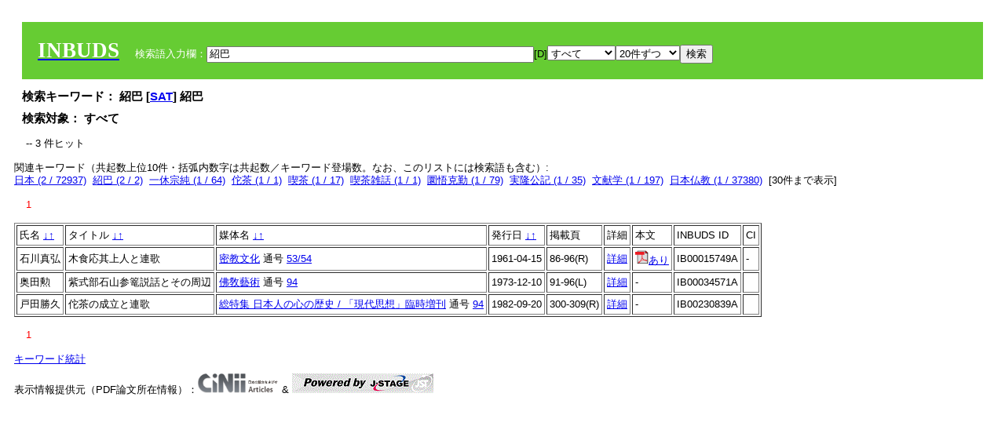

--- FILE ---
content_type: text/html; charset=UTF-8
request_url: https://tripitaka.l.u-tokyo.ac.jp/INBUDS/search.php?m=sch&uekey=%E7%B4%B9%E5%B7%B4&ekey1=schall&a=
body_size: 5822
content:

<!DOCTYPE HTML PUBLIC "-//W3C//DTD HTML 4.01 Transitional//EN">
<html><head><title>INBUDS DB</title><style>
h2 {
margin:10px;
font-size:15px;
}
 body{padding:10px}
</style>
<meta name="referrer" content="no-referrer-when-downgrade"/>
<link type="text/css" rel="stylesheet" href="../SAT/yui/build/treeview/assets/skins/sam/treeview.css">
<link rel="stylesheet" type="text/css" href="../SAT/yui/build/fonts/fonts-min.css" />
<link rel="stylesheet" type="text/css" href="../SAT/yui/build/container/assets/skins/sam/container.css" />
<!-- Dependency source files -->
<script type="text/javascript" src="./jquery-ui-1.10.4/jquery-1.10.2.js"></script>
<script type="text/javascript" src="./jquery-ui-1.10.4/ui/jquery-ui.js"></script>
<script type="text/javascript" src="./jquery-ui-1.10.4/jquery.caretpos.js"></script>

<link rel="stylesheet" href="jquery-ui-1.10.4/themes/base/jquery-ui.css"/>
</head><body class="yui-skin-sam">
<script type="text/javascript">
$(document).ready(function(){
  $(".cpIBID").click(function(){
   $(".cpIBID").each(function(){
    $(this).css({'background-color':'white'});
   });
   var cptext = $(this).text();
   execCopy(cptext);
   console.log(cptext);
   $(this).css({'background-color':'yellow'});
  });

 $("#diacw").dialog({
   close: function(){
     },
       autoOpen: false,
       width: 330,
       height: 300,
       position: {my: "left top+15",
	 of: "#ekey"
	 }

 });
 $("span.dia").mouseover(function(){
     $(this).css({"cursor": "pointer","color":"red","font-weight":'bold'});
 });
 $("span.dia").mouseout(function(){
     $(this).css({"cursor": "default","color":"black",'font-weight':'normal'});
 });
 $(".showdia").click(function(ev){
     $("#diacw").dialog('open')
 });
 // $("body").delegate(":text, textarea",'click',function(){
 //     var aa = $(this).attr("name");//
 //     $("#objis").val(aa);
     //       alert(aa);
 // });
$("body").delegate(":text, textarea",'click',function(ev){
    // $(":text").click(function(){
    var aa = $(this).attr("name");//
    $("#objis").val(aa);
    if($("#diacw").dialog('isOpen') == true){
      $("#diacw").dialog({
        position: {my: "left top+15",
	  of: ev
        }
      });
    }
 });
 $("span.dia").click(function(){
      var diac = $(this).text();
      if( $("#objis").val() == ''){ alert("Select a textarea !!"); }
      else{
	var obji =  $("#objis").val();
	var uobji = obji.replace(/^u/, '');
	var jobji = '#'+uobji;
	var ttype = $(jobji).attr('type');// text or undef
	var target = document.getElementById(uobji);
	var poss = getAreaRange(target);
	var val = target.value;
	var range = val.slice(poss.start, poss.end);
	var pos2 = poss.start + 1;//textareaの場合に一つキャレットをずらす
	var beforeNode = val.slice(0, poss.start);
	var afterNode  = val.slice(poss.end);
	var insertNode;
	if (range || poss.start != poss.end) {
	  insertNode = diac;
	  target.value = beforeNode + insertNode + afterNode;
	  // if(ttype = 'text'){
	  $(jobji).caretPos(pos2);
	  // };
	}
	else if (poss.start == poss.end) {
	  insertNode = diac;
	  target.value = beforeNode + insertNode + afterNode;
	  $(jobji).caretPos(pos2);
	}
      }
   });
});

 function getAreaRange(objj) {
   var poss = new Object();
   if (isIE) {
     //       alert('aa');
     ///////a text in only textarea must be selected in variable "range";
     objj.focus();
     var range = document.selection.createRange();
     var clone = range.duplicate();
     clone.moveEnd("textedit");
     poss.start = objj.value.length - clone.text.length;
     poss.end   = poss.start + range.text.length;
   }
   else if(window.getSelection()) {
     poss.start = objj.selectionStart;
     poss.end   = objj.selectionEnd;
   }
   return poss;
   //alert(poss.start + "," + poss.end);
   var isIE = (navigator.appName.toLowerCase().indexOf('internet explorer')+1?1:0);
 }
function execCopy(string){
  var tmp = document.createElement("div");
  var pre = document.createElement('pre');
  pre.style.webkitUserSelect = 'auto';
  pre.style.userSelect = 'auto';
  tmp.appendChild(pre).textContent = string;
  var s = tmp.style;
  s.position = 'fixed';
  s.right = '200%';
  document.body.appendChild(tmp);
  document.getSelection().selectAllChildren(tmp);
  var result = document.execCommand("copy");
  document.body.removeChild(tmp);
  return result;
}


</script>
<input type="hidden" name="objis" id="objis" value="ekey">
<form action="/INBUDS/search.php"><div style="margin:10px;padding:20px;background-color:#66CC33"><a href="http://www.inbuds.net/"><span style="color:white;font-weight:bolder;font-size:20pt;font-family:serif">INBUDS</span></a><input type="hidden" name="m" value="sch"><input type="hidden" name="a" value="">&nbsp;&nbsp;&nbsp;&nbsp;<span style="color:white"> 検索語入力欄：</span><input type="text" name="uekey" size="50" id="ekey" value="紹巴"><span class="showdia" style="cursor:pointer">[D]</span><div id="diacw" title="入力したい文字をクリックしてください"><div id="diacwc"><span class="dia" value="ā">ā</span>&nbsp;&nbsp; <span class="dia" value="ī">ī</span>&nbsp;&nbsp; <span class="dia" value="ū">ū</span>&nbsp;&nbsp; <span class="dia" value="ṛ">ṛ</span>&nbsp;&nbsp; <span class="dia" value="ḷ">ḷ</span>&nbsp;&nbsp; <span class="dia" value="ṅ">ṅ</span>&nbsp;&nbsp; <span class="dia" value="ṭ">ṭ</span>&nbsp;&nbsp; <span class="dia" value="ḍ">ḍ</span>&nbsp;&nbsp; <span class="dia" value="ṇ">ṇ</span>&nbsp;&nbsp; <span class="dia" value="ñ">ñ</span>&nbsp;&nbsp; <span class="dia" value="ś">ś</span>&nbsp;&nbsp; <span class="dia" value="ṣ">ṣ</span>&nbsp;&nbsp; <span class="dia" value="ḥ">ḥ</span>&nbsp;&nbsp; <span class="dia" value="ṃ">ṃ</span>&nbsp;&nbsp; <span class="dia" value=""></span>&nbsp;&nbsp; <span class="dia" value=""></span>&nbsp;&nbsp; <span class="dia" value=""></span>&nbsp;&nbsp; <span class="dia" value=""></span>&nbsp;&nbsp; <span class="dia" value=""></span>&nbsp;&nbsp; <span class="dia" value=""></span>&nbsp;&nbsp; <span class="dia" value=""></span>&nbsp;&nbsp; <span class="dia" value=""></span>&nbsp;&nbsp; <span class="dia" value=""></span>&nbsp;&nbsp; <span class="dia" value=""></span>&nbsp;&nbsp; <hr/><span class="dia" value="ā">ā</span>&nbsp;&nbsp; <span class="dia" value="Ā">Ā</span>&nbsp;&nbsp; <span class="dia" value="á">á</span>&nbsp;&nbsp; <span class="dia" value="Á">Á</span>&nbsp;&nbsp; <span class="dia" value="à">à</span>&nbsp;&nbsp; <span class="dia" value="À">À</span>&nbsp;&nbsp; <span class="dia" value="ă">ă</span>&nbsp;&nbsp; <span class="dia" value="Ă">Ă</span>&nbsp;&nbsp; <span class="dia" value="ǎ">ǎ</span>&nbsp;&nbsp; <span class="dia" value="Ǎ">Ǎ</span>&nbsp;&nbsp; <span class="dia" value="â">â</span>&nbsp;&nbsp; <span class="dia" value="Â">Â</span>&nbsp;&nbsp; <span class="dia" value="ä">ä</span>&nbsp;&nbsp; <span class="dia" value="Ä">Ä</span>&nbsp;&nbsp; <span class="dia" value="ā̆">ā̆</span>&nbsp;&nbsp; <span class="dia" value="Ā̆">Ā̆</span>&nbsp;&nbsp; <span class="dia" value="æ">æ</span>&nbsp;&nbsp; <span class="dia" value="Æ">Æ</span>&nbsp;&nbsp; <span class="dia" value="ç">ç</span>&nbsp;&nbsp; <span class="dia" value="Ç">Ç</span>&nbsp;&nbsp; <span class="dia" value="č">č</span>&nbsp;&nbsp; <span class="dia" value="Č">Č</span>&nbsp;&nbsp; <span class="dia" value="ḍ">ḍ</span>&nbsp;&nbsp; <span class="dia" value="Ḍ">Ḍ</span>&nbsp;&nbsp; <span class="dia" value="ē">ē</span>&nbsp;&nbsp; <span class="dia" value="Ē">Ē</span>&nbsp;&nbsp; <span class="dia" value="é">é</span>&nbsp;&nbsp; <span class="dia" value="É">É</span>&nbsp;&nbsp; <span class="dia" value="è">è</span>&nbsp;&nbsp; <span class="dia" value="È">È</span>&nbsp;&nbsp; <span class="dia" value="ê">ê</span>&nbsp;&nbsp; <span class="dia" value="Ê">Ê</span>&nbsp;&nbsp; <span class="dia" value="ě">ě</span>&nbsp;&nbsp; <span class="dia" value="Ě">Ě</span>&nbsp;&nbsp; <span class="dia" value="ĕ">ĕ</span>&nbsp;&nbsp; <span class="dia" value="Ĕ">Ĕ</span>&nbsp;&nbsp; <span class="dia" value="ḥ">ḥ</span>&nbsp;&nbsp; <span class="dia" value="Ḥ">Ḥ</span>&nbsp;&nbsp; <span class="dia" value="ḣ">ḣ</span>&nbsp;&nbsp; <span class="dia" value="Ḣ">Ḣ</span>&nbsp;&nbsp; <span class="dia" value="h́">h́</span>&nbsp;&nbsp; <span class="dia" value="H́">H́</span>&nbsp;&nbsp; <span class="dia" value="ī">ī</span>&nbsp;&nbsp; <span class="dia" value="Ī">Ī</span>&nbsp;&nbsp; <span class="dia" value="í">í</span>&nbsp;&nbsp; <span class="dia" value="Í">Í</span>&nbsp;&nbsp; <span class="dia" value="ì">ì</span>&nbsp;&nbsp; <span class="dia" value="Ì">Ì</span>&nbsp;&nbsp; <span class="dia" value="î">î</span>&nbsp;&nbsp; <span class="dia" value="Î">Î</span>&nbsp;&nbsp; <span class="dia" value="ï">ï</span>&nbsp;&nbsp; <span class="dia" value="Ï">Ï</span>&nbsp;&nbsp; <span class="dia" value="ĭ">ĭ</span>&nbsp;&nbsp; <span class="dia" value="Ĭ">Ĭ</span>&nbsp;&nbsp; <span class="dia" value="ī̆">ī̆</span>&nbsp;&nbsp; <span class="dia" value="Ī̆">Ī̆</span>&nbsp;&nbsp; <span class="dia" value="ĩ">ĩ</span>&nbsp;&nbsp; <span class="dia" value="Ĩ">Ĩ</span>&nbsp;&nbsp; <span class="dia" value="ḷ">ḷ</span>&nbsp;&nbsp; <span class="dia" value="Ḷ">Ḷ</span>&nbsp;&nbsp; <span class="dia" value="ṃ">ṃ</span>&nbsp;&nbsp; <span class="dia" value="Ṃ">Ṃ</span>&nbsp;&nbsp; <span class="dia" value="ṁ">ṁ</span>&nbsp;&nbsp; <span class="dia" value="Ṁ">Ṁ</span>&nbsp;&nbsp; <span class="dia" value="m̆">m̆</span>&nbsp;&nbsp; <span class="dia" value="M̆">M̆</span>&nbsp;&nbsp; <span class="dia" value="Ń">Ń</span>&nbsp;&nbsp; <span class="dia" value="ń">ń</span>&nbsp;&nbsp; <span class="dia" value="ṅ">ṅ</span>&nbsp;&nbsp; <span class="dia" value="Ṅ">Ṅ</span>&nbsp;&nbsp; <span class="dia" value="ṇ">ṇ</span>&nbsp;&nbsp; <span class="dia" value="Ṇ">Ṇ</span>&nbsp;&nbsp; <span class="dia" value="ṇ̄">ṇ̄</span>&nbsp;&nbsp; <span class="dia" value="Ṇ̄">Ṇ̄</span>&nbsp;&nbsp; <span class="dia" value="ñ">ñ</span>&nbsp;&nbsp; <span class="dia" value="Ñ">Ñ</span>&nbsp;&nbsp; <span class="dia" value="ō">ō</span>&nbsp;&nbsp; <span class="dia" value="Ō">Ō</span>&nbsp;&nbsp; <span class="dia" value="ó">ó</span>&nbsp;&nbsp; <span class="dia" value="Ó">Ó</span>&nbsp;&nbsp; <span class="dia" value="ò">ò</span>&nbsp;&nbsp; <span class="dia" value="Ò">Ò</span>&nbsp;&nbsp; <span class="dia" value="ô">ô</span>&nbsp;&nbsp; <span class="dia" value="Ô">Ô</span>&nbsp;&nbsp; <span class="dia" value="ǒ">ǒ</span>&nbsp;&nbsp; <span class="dia" value="Ǒ">Ǒ</span>&nbsp;&nbsp; <span class="dia" value="ŏ">ŏ</span>&nbsp;&nbsp; <span class="dia" value="Ŏ">Ŏ</span>&nbsp;&nbsp; <span class="dia" value="ö">ö</span>&nbsp;&nbsp; <span class="dia" value="Ö">Ö</span>&nbsp;&nbsp; <span class="dia" value="ø">ø</span>&nbsp;&nbsp; <span class="dia" value="Ø">Ø</span>&nbsp;&nbsp; <span class="dia" value="œ">œ</span>&nbsp;&nbsp; <span class="dia" value="Œ">Œ</span>&nbsp;&nbsp; <span class="dia" value="⊕">⊕</span>&nbsp;&nbsp; <span class="dia" value="ṛ">ṛ</span>&nbsp;&nbsp; <span class="dia" value="Ṛ">Ṛ</span>&nbsp;&nbsp; <span class="dia" value="ṝ">ṝ</span>&nbsp;&nbsp; <span class="dia" value="Ṝ">Ṝ</span>&nbsp;&nbsp; <span class="dia" value="ś">ś</span>&nbsp;&nbsp; <span class="dia" value="Ś">Ś</span>&nbsp;&nbsp; <span class="dia" value="ṣ">ṣ</span>&nbsp;&nbsp; <span class="dia" value="Ṣ">Ṣ</span>&nbsp;&nbsp; <span class="dia" value="ṡ">ṡ</span>&nbsp;&nbsp; <span class="dia" value="Ṡ">Ṡ</span>&nbsp;&nbsp; <span class="dia" value="š">š</span>&nbsp;&nbsp; <span class="dia" value="Š">Š</span>&nbsp;&nbsp; <span class="dia" value="ß">ß</span>&nbsp;&nbsp; <span class="dia" value="ṭ">ṭ</span>&nbsp;&nbsp; <span class="dia" value="Ṭ">Ṭ</span>&nbsp;&nbsp; <span class="dia" value="ṫ">ṫ</span>&nbsp;&nbsp; <span class="dia" value="Ṫ">Ṫ</span>&nbsp;&nbsp; <span class="dia" value="ū">ū</span>&nbsp;&nbsp; <span class="dia" value="Ū">Ū</span>&nbsp;&nbsp; <span class="dia" value="ú">ú</span>&nbsp;&nbsp; <span class="dia" value="Ú">Ú</span>&nbsp;&nbsp; <span class="dia" value="ù">ù</span>&nbsp;&nbsp; <span class="dia" value="Ù">Ù</span>&nbsp;&nbsp; <span class="dia" value="ŭ">ŭ</span>&nbsp;&nbsp; <span class="dia" value="Ŭ">Ŭ</span>&nbsp;&nbsp; <span class="dia" value="ǔ">ǔ</span>&nbsp;&nbsp; <span class="dia" value="Ǔ">Ǔ</span>&nbsp;&nbsp; <span class="dia" value="û">û</span>&nbsp;&nbsp; <span class="dia" value="Û">Û</span>&nbsp;&nbsp; <span class="dia" value="ü">ü</span>&nbsp;&nbsp; <span class="dia" value="Ü">Ü</span>&nbsp;&nbsp; <span class="dia" value="ū̆">ū̆</span>&nbsp;&nbsp; <span class="dia" value="Ū̆">Ū̆</span>&nbsp;&nbsp; <span class="dia" value="ỵ">ỵ</span>&nbsp;&nbsp; <span class="dia" value="Ỵ">Ỵ</span>&nbsp;&nbsp; <span class="dia" value="ź">ź</span>&nbsp;&nbsp; <span class="dia" value="Ź">Ź</span>&nbsp;&nbsp; <span class="dia" value=""></span>&nbsp;&nbsp; <span class="dia" value=""></span>&nbsp;&nbsp; </div>
</div><select name="ekey1"><option value="title">タイトル<option value="author">著者名<option value="journal">雑誌名<option value="keywordsstr">キーワード<option value="schall">すべて</select><select name="lim"><option value="20">20件ずつ<option value="50">50件ずつ<option value="100">100件ずつ<option value="200">200件ずつ</select><input type="submit" value="検索"></form></div><h2>検索キーワード： 紹巴 [<a href="http://21dzk.l.u-tokyo.ac.jp/SAT2018/key:紹巴" target="_blank" >SAT</a>]  紹巴  </h2><h2>検索対象： すべて </h2><script type="text/javascript">
$().ready(function(){
  $("span.crk").each(function(){
    var rkey = $(this).attr("ky");
    var rUrl = '/INBUDS/search.php?m=sch&ekey1=&ekey2=cc&nohd=1&uekey='+rkey;
    var tthis = $(this); 
    $.ajax({
      url: rUrl,
      cache: false,
      success: function(num){
        $(tthis).text(num);
      }
    });
  });
});


</script><div style="margin:15px"> -- 3 件ヒット</div><div>関連キーワード（共起数上位10件・括弧内数字は共起数／キーワード登場数。なお、このリストには検索語も含む）:<br/> <a href="/INBUDS/search.php?m=sch&od=&uekey=%E6%97%A5%E6%9C%AC&ekey1=keywordsstr&lim=20&">日本 (2 / 72937)</a>&nbsp;&nbsp;<a href="/INBUDS/search.php?m=sch&od=&uekey=%E7%B4%B9%E5%B7%B4&ekey1=keywordsstr&lim=20&">紹巴 (2 / 2)</a>&nbsp;&nbsp;<a href="/INBUDS/search.php?m=sch&od=&uekey=%E4%B8%80%E4%BC%91%E5%AE%97%E7%B4%94&ekey1=keywordsstr&lim=20&">一休宗純 (1 / 64)</a>&nbsp;&nbsp;<a href="/INBUDS/search.php?m=sch&od=&uekey=%E4%BD%97%E8%8C%B6&ekey1=keywordsstr&lim=20&">佗茶 (1 / 1)</a>&nbsp;&nbsp;<a href="/INBUDS/search.php?m=sch&od=&uekey=%E5%96%AB%E8%8C%B6&ekey1=keywordsstr&lim=20&">喫茶 (1 / 17)</a>&nbsp;&nbsp;<a href="/INBUDS/search.php?m=sch&od=&uekey=%E5%96%AB%E8%8C%B6%E9%9B%91%E8%A9%B1&ekey1=keywordsstr&lim=20&">喫茶雑話 (1 / 1)</a>&nbsp;&nbsp;<a href="/INBUDS/search.php?m=sch&od=&uekey=%E5%9C%9C%E6%82%9F%E5%85%8B%E5%8B%A4&ekey1=keywordsstr&lim=20&">圜悟克勤 (1 / 79)</a>&nbsp;&nbsp;<a href="/INBUDS/search.php?m=sch&od=&uekey=%E5%AE%9F%E9%9A%86%E5%85%AC%E8%A8%98&ekey1=keywordsstr&lim=20&">実隆公記 (1 / 35)</a>&nbsp;&nbsp;<a href="/INBUDS/search.php?m=sch&od=&uekey=%E6%96%87%E7%8C%AE%E5%AD%A6&ekey1=keywordsstr&lim=20&">文献学 (1 / 197)</a>&nbsp;&nbsp;<a href="/INBUDS/search.php?m=sch&od=&uekey=%E6%97%A5%E6%9C%AC%E4%BB%8F%E6%95%99&ekey1=keywordsstr&lim=20&">日本仏教 (1 / 37380)</a>&nbsp;&nbsp;[<span class="opmore30" style="cursor:pointer">30件まで表示</span>] <div class="more30" style="display:none"><a href="/INBUDS/search.php?m=sch&od=&uekey=%E6%97%A5%E6%9C%AC%E6%80%9D%E6%83%B3&ekey1=keywordsstr&lim=20&">日本思想 (1 / 677)</a>&nbsp;&nbsp;<a href="/INBUDS/search.php?m=sch&od=&uekey=%E6%97%A5%E6%9C%AC%E6%96%87%E5%AD%A6%E5%8F%B2&ekey1=keywordsstr&lim=20&">日本文学史 (1 / 7)</a>&nbsp;&nbsp;<a href="/INBUDS/search.php?m=sch&od=&uekey=%E6%98%A5%E5%AF%9D%E8%A6%9A&ekey1=keywordsstr&lim=20&">春寝覚 (1 / 1)</a>&nbsp;&nbsp;<a href="/INBUDS/search.php?m=sch&od=&uekey=%E6%9C%A8%E9%A3%9F%E5%BF%9C%E5%85%B6&ekey1=keywordsstr&lim=20&">木食応其 (1 / 27)</a>&nbsp;&nbsp;<a href="/INBUDS/search.php?m=sch&od=&uekey=%E6%9D%91%E7%94%B0%E5%AE%97%E7%8F%A0&ekey1=keywordsstr&lim=20&">村田宗珠 (1 / 1)</a>&nbsp;&nbsp;<a href="/INBUDS/search.php?m=sch&od=&uekey=%E6%AD%A6%E9%87%8E%E7%B4%B9%E9%B4%8E&ekey1=keywordsstr&lim=20&">武野紹鴎 (1 / 6)</a>&nbsp;&nbsp;<a href="/INBUDS/search.php?m=sch&od=&uekey=%E6%B2%B3%E6%B5%B7%E6%8A%84&ekey1=keywordsstr&lim=20&">河海抄 (1 / 10)</a>&nbsp;&nbsp;<a href="/INBUDS/search.php?m=sch&od=&uekey=%E6%B4%A5%E7%94%B0%E5%AE%97%E5%8F%8A&ekey1=keywordsstr&lim=20&">津田宗及 (1 / 2)</a>&nbsp;&nbsp;<a href="/INBUDS/search.php?m=sch&od=&uekey=%E6%BA%90%E6%B0%8F%E7%89%A9%E8%AA%9E&ekey1=keywordsstr&lim=20&">源氏物語 (1 / 280)</a>&nbsp;&nbsp;<a href="/INBUDS/search.php?m=sch&od=&uekey=%E7%84%A1%E8%A8%80%E6%8A%84&ekey1=keywordsstr&lim=20&">無言抄 (1 / 6)</a>&nbsp;&nbsp;<br><a href="/INBUDS/search.php?m=sch&od=&uekey=%E7%8E%84%E9%99%B3&ekey1=keywordsstr&lim=20&">玄陳 (1 / 1)</a>&nbsp;&nbsp;<a href="/INBUDS/search.php?m=sch&od=&uekey=%E7%9F%B3%E5%B1%B1%E5%AF%BA&ekey1=keywordsstr&lim=20&">石山寺 (1 / 122)</a>&nbsp;&nbsp;<a href="/INBUDS/search.php?m=sch&od=&uekey=%E7%9F%B3%E5%B1%B1%E5%AF%BA%E7%B8%81%E8%B5%B7&ekey1=keywordsstr&lim=20&">石山寺縁起 (1 / 9)</a>&nbsp;&nbsp;<a href="/INBUDS/search.php?m=sch&od=&uekey=%E7%A6%85%E5%AE%97&ekey1=keywordsstr&lim=20&">禅宗 (1 / 3868)</a>&nbsp;&nbsp;<a href="/INBUDS/search.php?m=sch&od=&uekey=%E7%B4%AB%E5%BC%8F%E9%83%A8&ekey1=keywordsstr&lim=20&">紫式部 (1 / 44)</a>&nbsp;&nbsp;<a href="/INBUDS/search.php?m=sch&od=&uekey=%E7%B4%AB%E5%BC%8F%E9%83%A8%E7%9F%B3%E5%B1%B1%E5%8F%82%E7%AF%AD%E8%AA%AC%E8%A9%B1&ekey1=keywordsstr&lim=20&">紫式部石山参篭説話 (1 / 1)</a>&nbsp;&nbsp;<a href="/INBUDS/search.php?m=sch&od=&uekey=%E8%8C%B6%E3%81%AE%E6%B9%AF&ekey1=keywordsstr&lim=20&">茶の湯 (1 / 26)</a>&nbsp;&nbsp;<a href="/INBUDS/search.php?m=sch&od=&uekey=%E8%8C%B6%E9%81%93&ekey1=keywordsstr&lim=20&">茶道 (1 / 105)</a>&nbsp;&nbsp;<a href="/INBUDS/search.php?m=sch&od=&uekey=%E8%A6%B3%E9%9F%B3%E4%BF%A1%E4%BB%B0&ekey1=keywordsstr&lim=20&">観音信仰 (1 / 253)</a>&nbsp;&nbsp;<a href="/INBUDS/search.php?m=sch&od=&uekey=%E8%B1%8A%E8%87%A3%E7%A7%80%E5%90%89&ekey1=keywordsstr&lim=20&">豊臣秀吉 (1 / 103)</a>&nbsp;&nbsp;</div><div style="margin:15px"> <span style="color:red">1</span> </div><table border cellpadding="3" widh="80%"><tr><td>氏名 <a href="/INBUDS/search.php?od=4&m=sch&uekey=紹巴&ekey1=schall&a=&ekey=紹巴&lim=20">↓</a><a href="/INBUDS/search.php?od=5&m=sch&uekey=紹巴&ekey1=schall&a=&ekey=紹巴&lim=20">↑</a></td><!--<td></td>--><td>タイトル <a href="/INBUDS/search.php?od=6&m=sch&uekey=紹巴&ekey1=schall&a=&ekey=紹巴&lim=20">↓</a><a href="/INBUDS/search.php?od=7&m=sch&uekey=紹巴&ekey1=schall&a=&ekey=紹巴&lim=20">↑</a></td><td>媒体名 <a href="/INBUDS/search.php?od=2&m=sch&uekey=紹巴&ekey1=schall&a=&ekey=紹巴&lim=20">↓</a><a href="/INBUDS/search.php?od=3&m=sch&uekey=紹巴&ekey1=schall&a=&ekey=紹巴&lim=20">↑
</a></td><td>発行日 <a href="/INBUDS/search.php?od=8&m=sch&uekey=紹巴&ekey1=schall&a=&ekey=紹巴&lim=20">↓</a><a href="/INBUDS/search.php?od=9&m=sch&uekey=紹巴&ekey1=schall&a=&ekey=紹巴&lim=20
">↑</a></td><td>掲載頁</td><td>詳細</td><td>本文</td><td>INBUDS ID</td><td>CI</td></tr><tr><td class="lauthor" nm="%E7%9F%B3%E5%B7%9D%E7%9C%9F%E5%BC%98">石川真弘</td><td class="ltitle">木食応其上人と連歌</td><td class="ltit"><a href="/INBUDS/search.php?m=mdd&enm=0-00015&a=" class="mtit">密教文化</a>  通号 <a href="/INBUDS/search.php?m=trd&usid=852&a=">53/54</a></td><td> 1961-04-15 </td><td>86-96(R)</td><td><a href="/INBUDS/search.php?m=trdd&usid=170195&a=">詳細</a></td><td><span class="gcinii" jsid="170195" lauthor="%E7%9F%B3%E5%B7%9D%E7%9C%9F%E5%BC%98" mtit="密教文化" ltitle="木食応其上人と連歌"></span></td><td><span class="cpIBID">IB00015749A</span></td><td>-</td></tr><tr><td class="lauthor" nm="%E5%A5%A5%E7%94%B0%E5%8B%B2">奥田勲</td><td class="ltitle">紫式部石山参篭説話とその周辺</td><td class="ltit"><a href="/INBUDS/search.php?m=mdd&enm=0-00135&a=" class="mtit">佛敎藝術</a>  通号 <a href="/INBUDS/search.php?m=trd&usid=3984&a=">94</a></td><td> 1973-12-10 </td><td>91-96(L)</td><td><a href="/INBUDS/search.php?m=trdd&usid=34571&a=">詳細</a></td><td><span class="gcinii" jsid="34571" lauthor="%E5%A5%A5%E7%94%B0%E5%8B%B2" mtit="佛敎藝術" ltitle="紫式部石山参篭説話とその周辺"></span></td><td><span class="cpIBID">IB00034571A</span></td><td></td></tr><tr><td class="lauthor" nm="%E6%88%B8%E7%94%B0%E5%8B%9D%E4%B9%85">戸田勝久</td><td class="ltitle">佗茶の成立と連歌</td><td class="ltit"><a href="/INBUDS/search.php?m=mdd&enm=2-10695&a=" class="mtit">総特集 日本人の心の歴史 / 「現代思想」臨時増刊</a>  通号 <a href="/INBUDS/search.php?m=trd&usid=24451&a=">94</a></td><td> 1982-09-20 </td><td>300-309(R)</td><td><a href="/INBUDS/search.php?m=trdd&usid=230839&a=">詳細</a></td><td><span class="gcinii" jsid="230839" lauthor="%E6%88%B8%E7%94%B0%E5%8B%9D%E4%B9%85" mtit="総特集 日本人の心の歴史 / 「現代思想」臨時増刊" ltitle="佗茶の成立と連歌"></span></td><td><span class="cpIBID">IB00230839A</span></td><td></td></tr></table><div style="margin:15px"> <span style="color:red">1</span> </div>
<script type="text/javascript">
$(document).ready(function(){
  $(".opmore30").click(function(){
    if($(this).text() == '30件まで表示'){
     $(".more30").show();
     $(this).text("10件まで表示");
    }
    else{
     $(".more30").hide();
     $(this).text("30件まで表示");
   }
  });

  $("span.gcinii").each(function(){
      var ltit = $(this).attr("ltitle");
      ltit = encodeURIComponent(ltit);   
      var lauthor = $(this).attr("lauthor");
      var mtit = $(this).attr("mtit");
      var jsid = $(this).attr("jsid");
      if(mtit == '印度学仏教学研究'){mtitv = 1;} 
      else{mtitv = 0;}
      var lurl =  '/INBUDS/reqcinii.php?title='+ltit+'&author='+lauthor+'&mtit='+mtitv+'&jsid='+jsid;
      $(this).text('wait...');
      console.log(lurl);//test2020
      $(this).load(lurl);
  });
  $("select[name='lim']").val('20');
  $("select[name='ekey1']").val('schall');

});
</script>
</div></div><div><a href="https://tripitaka.l.u-tokyo.ac.jp/INBUDS/inbuds_graph.html">キーワード統計</a></div><div style="margin-top:10px">表示情報提供元（PDF論文所在情報）：<img src="https://ci.nii.ac.jp/images/cinii_articles_ci_home_j.gif" alt="CiNii" height="25"/> & <a href="https://www.jstage.jst.go.jp/browse/-char/ja" border="0"><img src="jstage_ban.gif" alt="J-Stage"/></a></div></body></html>

--- FILE ---
content_type: text/html; charset=UTF-8
request_url: https://tripitaka.l.u-tokyo.ac.jp/INBUDS/reqcinii.php?title=%E6%9C%A8%E9%A3%9F%E5%BF%9C%E5%85%B6%E4%B8%8A%E4%BA%BA%E3%81%A8%E9%80%A3%E6%AD%8C&author=%E7%9F%B3%E5%B7%9D%E7%9C%9F%E5%BC%98&mtit=0&jsid=170195
body_size: 126
content:
<a href="https://cir.nii.ac.jp/crid/1390282680325403264" target="_blank"><img src="pdf.gif" border="0">あり</a>